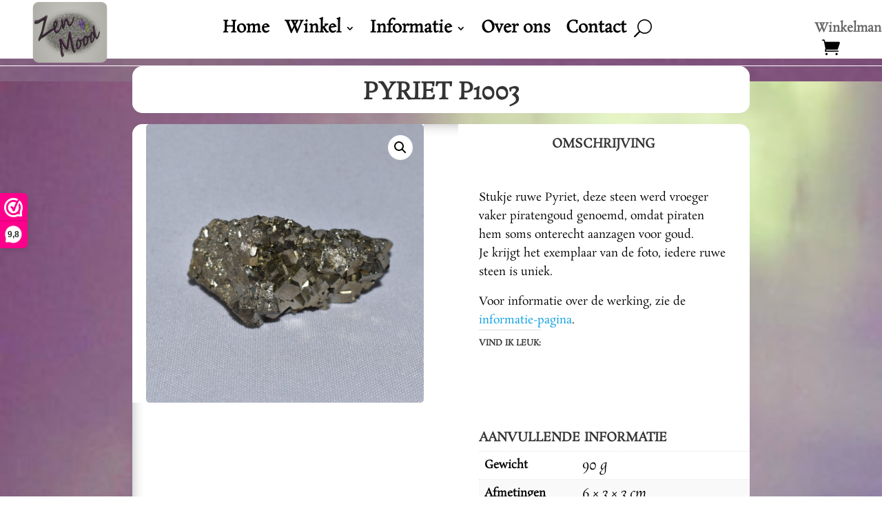

--- FILE ---
content_type: text/css
request_url: https://zenmood.nl/wp-content/et-cache/3787/et-core-unified-cpt-tb-3448-tb-3172-tb-3397-deferred-3787.min.css?ver=1765582260
body_size: 1335
content:
div.et_pb_section.et_pb_section_0_tb_footer{background-image:linear-gradient(169deg,rgba(99,99,99,0.6) 0%,rgba(0,0,0,0) 100%),url(https://zenmood.nl/wp-content/uploads/2020/06/Footer2-scaled.jpg)!important}.et_pb_section_0_tb_footer{mix-blend-mode:soft-light;backface-visibility:hidden;height:auto;min-height:auto;max-height:none;overflow-x:hidden;overflow-y:hidden;mix-blend-mode:soft-light;backface-visibility:hidden}.et_pb_section_0_tb_footer:hover{mix-blend-mode:soft-light;backface-visibility:hidden;mix-blend-mode:soft-light;backface-visibility:hidden}.et_pb_section_0_tb_footer.et_pb_section{padding-top:294px;padding-bottom:7px;margin-top:0px;margin-bottom:0px}.et_pb_row_0_tb_footer,.et_pb_column_0_tb_footer,.et_pb_column_1_tb_footer,.et_pb_column_2_tb_footer,.et_pb_column_3_tb_footer,.et_pb_column_4_tb_footer,.et_pb_column_5_tb_footer,.et_pb_column_6_tb_footer,.et_pb_column_7_tb_footer,.et_pb_column_8_tb_footer,.et_pb_column_9_tb_footer{background-color:RGBA(255,255,255,0)}.et_pb_row_0_tb_footer,body #page-container .et-db #et-boc .et-l .et_pb_row_0_tb_footer.et_pb_row,body.et_pb_pagebuilder_layout.single #page-container #et-boc .et-l .et_pb_row_0_tb_footer.et_pb_row,body.et_pb_pagebuilder_layout.single.et_full_width_page #page-container .et_pb_row_0_tb_footer.et_pb_row{max-width:1098px}.et_pb_text_0_tb_footer.et_pb_text,.et_pb_text_1_tb_footer.et_pb_text,.et_pb_text_5_tb_footer.et_pb_text,.et_pb_text_6_tb_footer.et_pb_text{color:#ffffff!important}.et_pb_text_0_tb_footer{line-height:1.8em;font-family:'Quattrocento',Georgia,"Times New Roman",serif;font-size:18px;line-height:1.8em;background-color:RGBA(255,255,255,0);padding-top:0px!important;padding-bottom:0px!important}.et_pb_text_0_tb_footer a{letter-spacing:1px}.et_pb_text_0_tb_footer h1{font-size:25px}.et_pb_text_0_tb_footer h3,.et_pb_text_1_tb_footer h3,.et_pb_text_2_tb_footer h3,.et_pb_text_3_tb_footer h3,.et_pb_text_4_tb_footer h3{font-family:'Quattrocento',Georgia,"Times New Roman",serif;font-size:30px;color:#93b786!important;line-height:1.3em}body.safari .et_pb_text_0_tb_footer a,body.iphone .et_pb_text_0_tb_footer a,body.uiwebview .et_pb_text_0_tb_footer a,body.safari .et_pb_text_1_tb_footer a,body.iphone .et_pb_text_1_tb_footer a,body.uiwebview .et_pb_text_1_tb_footer a,body.safari .et_pb_text_2_tb_footer a,body.iphone .et_pb_text_2_tb_footer a,body.uiwebview .et_pb_text_2_tb_footer a,body.safari .et_pb_text_3_tb_footer a,body.iphone .et_pb_text_3_tb_footer a,body.uiwebview .et_pb_text_3_tb_footer a,body.safari .et_pb_text_4_tb_footer a,body.iphone .et_pb_text_4_tb_footer a,body.uiwebview .et_pb_text_4_tb_footer a,body.safari .et_pb_text_5_tb_footer a,body.iphone .et_pb_text_5_tb_footer a,body.uiwebview .et_pb_text_5_tb_footer a,body.safari .et_pb_text_6_tb_footer a,body.iphone .et_pb_text_6_tb_footer a,body.uiwebview .et_pb_text_6_tb_footer a{font-variant-ligatures:no-common-ligatures}.et_pb_text_1_tb_footer{line-height:1.8em;font-family:'Quattrocento',Georgia,"Times New Roman",serif;font-size:18px;line-height:1.8em;background-color:RGBA(255,255,255,0)}.et_pb_text_2_tb_footer{line-height:1.8em;font-family:'Rosarivo',Georgia,"Times New Roman",serif;font-size:18px;letter-spacing:2px;line-height:1.8em;background-color:RGBA(255,255,255,0);padding-bottom:0px!important}.et_pb_text_3_tb_footer{line-height:1.8em;font-family:'Quattrocento',Georgia,"Times New Roman",serif;font-size:18px;line-height:1.8em;background-color:RGBA(255,255,255,0);margin-top:-19px!important;margin-bottom:-2px!important}.et_pb_image_0_tb_footer{background-color:RGBA(255,255,255,0);padding-right:29px;margin-right:28px!important;margin-bottom:11px!important;width:100%;text-align:left;margin-left:0}.et_pb_image_0_tb_footer .et_pb_image_wrap,.et_pb_image_1_tb_footer .et_pb_image_wrap,.et_pb_image_3_tb_footer .et_pb_image_wrap,.et_pb_image_4_tb_footer .et_pb_image_wrap{border-radius:3px 3px 3px 3px;overflow:hidden}.et_pb_text_4_tb_footer{line-height:1.8em;font-family:'Rosarivo',Georgia,"Times New Roman",serif;font-size:17px;line-height:1.8em;background-color:RGBA(255,255,255,0)}.et_pb_row_1_tb_footer{background-color:RGBA(255,255,255,0);height:631px;min-height:285px}.et_pb_row_1_tb_footer,body #page-container .et-db #et-boc .et-l .et_pb_row_1_tb_footer.et_pb_row,body.et_pb_pagebuilder_layout.single #page-container #et-boc .et-l .et_pb_row_1_tb_footer.et_pb_row,body.et_pb_pagebuilder_layout.single.et_full_width_page #page-container .et_pb_row_1_tb_footer.et_pb_row{max-width:2560px}.et_pb_image_1_tb_footer{padding-right:17px;padding-bottom:56px;margin-right:0px!important;margin-bottom:-56px!important;margin-left:0px!important;width:65%;max-width:100%;text-align:left;margin-left:0}.et_pb_gallery_0_tb_footer.et_pb_gallery .et_pb_gallery_image{border-width:5px}.et_pb_gallery_0_tb_footer.et_pb_gallery{padding-top:0px}.et_pb_image_2_tb_footer{padding-left:0px;margin-right:0px!important;margin-left:0px!important;transform:translateX(-4px) translateY(-3px);text-align:left;margin-left:0}.et_pb_image_3_tb_footer{padding-right:25px;padding-bottom:11px;margin-top:-1px!important;margin-right:0px!important;margin-bottom:-2px!important;width:65%;text-align:left;margin-left:0}.et_pb_image_4_tb_footer{padding-top:0px;padding-right:0px;padding-bottom:0px;padding-left:0px;margin-top:0px!important;margin-right:1px!important;margin-bottom:-4px!important;margin-left:0px!important;text-align:left;margin-left:0}.et_pb_section_1_tb_footer{height:46px;min-height:auto;max-height:73px;overflow-x:hidden;overflow-y:hidden}.et_pb_section_1_tb_footer.et_pb_section{background-color:#6b6b6b!important}.et_pb_row_2_tb_footer,body #page-container .et-db #et-boc .et-l .et_pb_row_2_tb_footer.et_pb_row,body.et_pb_pagebuilder_layout.single #page-container #et-boc .et-l .et_pb_row_2_tb_footer.et_pb_row,body.et_pb_pagebuilder_layout.single.et_full_width_page #page-container .et_pb_row_2_tb_footer.et_pb_row{width:100%;max-width:2560px}.et_pb_text_5_tb_footer{font-family:'Rosarivo',Georgia,"Times New Roman",serif}.et_pb_text_5_tb_footer h1{text-align:right}.et_pb_text_5_tb_footer h4,.et_pb_text_6_tb_footer h4{font-family:'Rosarivo',Georgia,"Times New Roman",serif;color:#ffffff!important;letter-spacing:4px;text-align:center}.et_pb_text_6_tb_footer h1{font-family:'Rosarivo',Georgia,"Times New Roman",serif;color:#ffffff!important}.et_pb_row_0_tb_footer.et_pb_row{padding-top:20px!important;padding-bottom:0px!important;padding-left:89px!important;margin-right:auto!important;margin-bottom:0px!important;margin-left:42px!important;margin-left:auto!important;margin-right:auto!important;padding-top:20px;padding-bottom:0px;padding-left:89px}.et_pb_row_1_tb_footer.et_pb_row{padding-top:0px!important;padding-bottom:0px!important;margin-top:3px!important;margin-right:auto!important;margin-bottom:0px!important;margin-left:445px!important;margin-left:auto!important;margin-right:auto!important;padding-top:0px;padding-bottom:0px}.et_pb_gallery_0_tb_footer.et_pb_gallery.et_pb_module{margin-left:auto!important;margin-right:auto!important}.et_pb_row_2_tb_footer.et_pb_row{margin-bottom:33px!important;margin-left:auto!important;margin-right:auto!important}@media only screen and (min-width:981px){.et_pb_row_0_tb_footer,body #page-container .et-db #et-boc .et-l .et_pb_row_0_tb_footer.et_pb_row,body.et_pb_pagebuilder_layout.single #page-container #et-boc .et-l .et_pb_row_0_tb_footer.et_pb_row,body.et_pb_pagebuilder_layout.single.et_full_width_page #page-container .et_pb_row_0_tb_footer.et_pb_row{width:100%}.et_pb_row_1_tb_footer,body #page-container .et-db #et-boc .et-l .et_pb_row_1_tb_footer.et_pb_row,body.et_pb_pagebuilder_layout.single #page-container #et-boc .et-l .et_pb_row_1_tb_footer.et_pb_row,body.et_pb_pagebuilder_layout.single.et_full_width_page #page-container .et_pb_row_1_tb_footer.et_pb_row{width:52%}.et_pb_gallery_0_tb_footer{display:none!important}.et_pb_image_2_tb_footer{width:65%}.et_pb_image_4_tb_footer{width:58%}}@media only screen and (max-width:980px){.et_pb_section_0_tb_footer{height:auto;min-height:auto;max-height:none}.et_pb_row_0_tb_footer.et_pb_row{padding-left:0px!important;margin-left:0px!important;padding-left:0px!important}.et_pb_row_0_tb_footer,body #page-container .et-db #et-boc .et-l .et_pb_row_0_tb_footer.et_pb_row,body.et_pb_pagebuilder_layout.single #page-container #et-boc .et-l .et_pb_row_0_tb_footer.et_pb_row,body.et_pb_pagebuilder_layout.single.et_full_width_page #page-container .et_pb_row_0_tb_footer.et_pb_row{width:76%}.et_pb_text_1_tb_footer{font-size:16px}.et_pb_image_0_tb_footer{max-width:100%}.et_pb_image_0_tb_footer .et_pb_image_wrap img,.et_pb_image_1_tb_footer .et_pb_image_wrap img,.et_pb_image_2_tb_footer .et_pb_image_wrap img,.et_pb_image_3_tb_footer .et_pb_image_wrap img,.et_pb_image_4_tb_footer .et_pb_image_wrap img{width:auto}.et_pb_row_1_tb_footer{height:331px}.et_pb_row_1_tb_footer,body #page-container .et-db #et-boc .et-l .et_pb_row_1_tb_footer.et_pb_row,body.et_pb_pagebuilder_layout.single #page-container #et-boc .et-l .et_pb_row_1_tb_footer.et_pb_row,body.et_pb_pagebuilder_layout.single.et_full_width_page #page-container .et_pb_row_1_tb_footer.et_pb_row{width:49%}.et_pb_image_1_tb_footer{margin-top:16px!important;margin-right:0px!important;margin-bottom:-60px!important;margin-left:0px!important}.et_pb_image_2_tb_footer{margin-top:25px!important;margin-bottom:5px!important;margin-left:-12px!important;transform:translateX(-4px) translateY(-3px)}.et_pb_image_3_tb_footer{margin-top:-45px!important;margin-bottom:2px!important}.et_pb_image_4_tb_footer{margin-top:-44px!important;margin-bottom:0px!important;margin-left:-12px!important}.et_pb_section_1_tb_footer{height:auto;min-height:auto;max-height:84px}.et_pb_row_1_tb_footer.et_pb_row{margin-bottom:-101px!important;margin-left:auto!important;margin-right:auto!important}}@media only screen and (min-width:768px) and (max-width:980px){.et_pb_gallery_0_tb_footer{display:none!important}}@media only screen and (max-width:767px){.et_pb_section_0_tb_footer{height:auto;min-height:auto;max-height:none}.et_pb_section_0_tb_footer.et_pb_section{padding-top:0px;margin-top:0px;margin-bottom:-236px}.et_pb_row_0_tb_footer.et_pb_row{margin-top:0px!important;margin-right:auto!important;margin-bottom:6px!important;margin-left:42px!important}.et_pb_text_0_tb_footer,.et_pb_text_1_tb_footer,.et_pb_text_4_tb_footer{font-size:15px}.et_pb_text_0_tb_footer h1{font-size:13px}.et_pb_text_2_tb_footer{font-size:14px}.et_pb_image_0_tb_footer{padding-top:20px;max-width:69%}.et_pb_image_0_tb_footer .et_pb_image_wrap img,.et_pb_image_1_tb_footer .et_pb_image_wrap img,.et_pb_image_2_tb_footer .et_pb_image_wrap img,.et_pb_image_3_tb_footer .et_pb_image_wrap img,.et_pb_image_4_tb_footer .et_pb_image_wrap img{width:auto}.et_pb_text_4_tb_footer h1{font-size:6px}.et_pb_row_1_tb_footer{height:auto}.et_pb_row_1_tb_footer,body #page-container .et-db #et-boc .et-l .et_pb_row_1_tb_footer.et_pb_row,body.et_pb_pagebuilder_layout.single #page-container #et-boc .et-l .et_pb_row_1_tb_footer.et_pb_row,body.et_pb_pagebuilder_layout.single.et_full_width_page #page-container .et_pb_row_1_tb_footer.et_pb_row{width:80%}.et_pb_image_1_tb_footer{margin-right:1px!important;margin-bottom:-77px!important;margin-left:1px!important;display:none!important}.et_pb_gallery_0_tb_footer{width:26%}.et_pb_image_2_tb_footer{margin-top:-23px!important;margin-right:1px!important;margin-left:0px!important;width:39%;transform:translateX(-4px) translateY(-3px);display:none!important}.et_pb_image_3_tb_footer{margin-bottom:-11px!important;display:none!important}.et_pb_image_4_tb_footer{margin-top:-42px!important;margin-bottom:8px!important;margin-left:1px!important;width:40%;display:none!important}.et_pb_section_1_tb_footer{height:auto;min-height:10px;max-height:10px}.et_pb_section_1_tb_footer.et_pb_section{margin-top:230px}.et_pb_row_2_tb_footer.et_pb_row{padding-bottom:0px!important;margin-bottom:0px!important;padding-bottom:0px!important}.et_pb_row_1_tb_footer.et_pb_row{padding-top:0px!important;padding-bottom:0px!important;padding-left:0px!important;margin-top:-13px!important;margin-bottom:0px!important;margin-left:auto!important;margin-right:auto!important;padding-top:0px!important;padding-bottom:0px!important;padding-left:0px!important}}